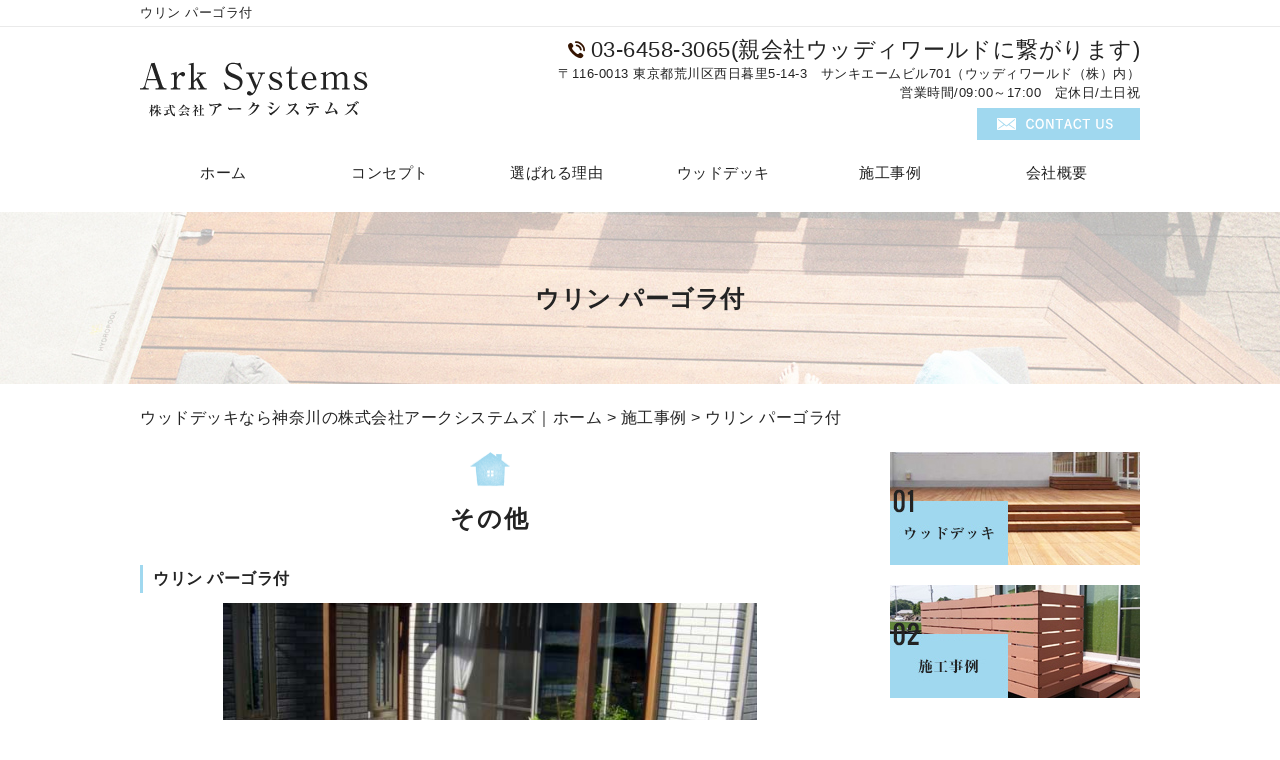

--- FILE ---
content_type: text/html; charset=UTF-8
request_url: https://arksystems-deck.jp/gallery/183/
body_size: 5006
content:
<!DOCTYPE HTML>
<html lang="ja">
<head>
	<meta charset="utf-8">
	<meta property="og:locale" content="ja_JP" />
<meta property="og:type" content="article" />
  <meta property="og:site_name" content="ウッドデッキなら東京・神奈川でコストパフォーマンスに評価が高い株式会社アークシステムズ" />
  <meta property="og:url" content="https://arksystems-deck.jp" />
	<meta name="twitter:image:src" content="https://arksystems-deck.jp/wp-content/uploads/2018/08/blank.gif">
  <meta property="og:image" content="https://arksystems-deck.jp/wp-content/uploads/2018/08/blank.gif" />
  <meta property="og:title" content="ウッドデッキなら東京・神奈川でコストパフォーマンスに評価が高い株式会社アークシステムズ" />
  <meta property="og:description" content="" />

	<title>ウリン パーゴラ付 ｜ ウッドデッキなら東京・神奈川でコストパフォーマンスに評価が高い株式会社アークシステムズ</title>

	<meta name="keywords" content="ウッドデッキ,神奈川" />
	<meta name="description" content=" | ウリン パーゴラ付" />
	<meta name="format-detection" content="telephone=no">

	<!--[if lte IE 9]>
	<script src="https://arksystems-deck.jp/wp-content/themes/cmn/html5.js"></script>
	<![endif]-->

	<link rel="apple-touch-icon" sizes="180x180" href="/wp-content/themes/arksystems-deck/images/favicon/apple-touch-icon.png">
<link rel="icon" type="image/png" sizes="32x32" href="/wp-content/themes/arksystems-deck/images/favicon/favicon-32x32.png">
<link rel="icon" type="image/png" sizes="16x16" href="/wp-content/themes/arksystems-deck/images/favicon/favicon-16x16.png">
<link rel="manifest" href="/wp-content/themes/arksystems-deck/images/favicon/site.webmanifest">
<link rel="mask-icon" href="/wp-content/themes/arksystems-deck/images/favicon/safari-pinned-tab.svg" color="#a0d8ef">
<meta name="msapplication-TileColor" content="#a0d8ef">
<meta name="theme-color" content="#ffffff">
	<link rel="stylesheet" type="text/css" href="https://arksystems-deck.jp/wp-content/themes/cmn/icons/flaticon.css">
	<link rel="stylesheet" type="text/css" href="https://arksystems-deck.jp/wp-content/themes/arksystems-deck/slider/jquery.bxslider.css">
	<link href="https://arksystems-deck.jp/wp-content/themes/arksystems-deck/css/import.less" rel="stylesheet/less" type="text/css" />
	
	

	<link rel='dns-prefetch' href='//s0.wp.com' />
<link rel='dns-prefetch' href='//s.w.org' />
		<script type="text/javascript">
			window._wpemojiSettings = {"baseUrl":"https:\/\/s.w.org\/images\/core\/emoji\/2.3\/72x72\/","ext":".png","svgUrl":"https:\/\/s.w.org\/images\/core\/emoji\/2.3\/svg\/","svgExt":".svg","source":{"concatemoji":"https:\/\/arksystems-deck.jp\/wp-includes\/js\/wp-emoji-release.min.js?ver=4.8.7"}};
			!function(a,b,c){function d(a){var b,c,d,e,f=String.fromCharCode;if(!k||!k.fillText)return!1;switch(k.clearRect(0,0,j.width,j.height),k.textBaseline="top",k.font="600 32px Arial",a){case"flag":return k.fillText(f(55356,56826,55356,56819),0,0),b=j.toDataURL(),k.clearRect(0,0,j.width,j.height),k.fillText(f(55356,56826,8203,55356,56819),0,0),c=j.toDataURL(),b!==c&&(k.clearRect(0,0,j.width,j.height),k.fillText(f(55356,57332,56128,56423,56128,56418,56128,56421,56128,56430,56128,56423,56128,56447),0,0),b=j.toDataURL(),k.clearRect(0,0,j.width,j.height),k.fillText(f(55356,57332,8203,56128,56423,8203,56128,56418,8203,56128,56421,8203,56128,56430,8203,56128,56423,8203,56128,56447),0,0),c=j.toDataURL(),b!==c);case"emoji4":return k.fillText(f(55358,56794,8205,9794,65039),0,0),d=j.toDataURL(),k.clearRect(0,0,j.width,j.height),k.fillText(f(55358,56794,8203,9794,65039),0,0),e=j.toDataURL(),d!==e}return!1}function e(a){var c=b.createElement("script");c.src=a,c.defer=c.type="text/javascript",b.getElementsByTagName("head")[0].appendChild(c)}var f,g,h,i,j=b.createElement("canvas"),k=j.getContext&&j.getContext("2d");for(i=Array("flag","emoji4"),c.supports={everything:!0,everythingExceptFlag:!0},h=0;h<i.length;h++)c.supports[i[h]]=d(i[h]),c.supports.everything=c.supports.everything&&c.supports[i[h]],"flag"!==i[h]&&(c.supports.everythingExceptFlag=c.supports.everythingExceptFlag&&c.supports[i[h]]);c.supports.everythingExceptFlag=c.supports.everythingExceptFlag&&!c.supports.flag,c.DOMReady=!1,c.readyCallback=function(){c.DOMReady=!0},c.supports.everything||(g=function(){c.readyCallback()},b.addEventListener?(b.addEventListener("DOMContentLoaded",g,!1),a.addEventListener("load",g,!1)):(a.attachEvent("onload",g),b.attachEvent("onreadystatechange",function(){"complete"===b.readyState&&c.readyCallback()})),f=c.source||{},f.concatemoji?e(f.concatemoji):f.wpemoji&&f.twemoji&&(e(f.twemoji),e(f.wpemoji)))}(window,document,window._wpemojiSettings);
		</script>
		<style type="text/css">
img.wp-smiley,
img.emoji {
	display: inline !important;
	border: none !important;
	box-shadow: none !important;
	height: 1em !important;
	width: 1em !important;
	margin: 0 .07em !important;
	vertical-align: -0.1em !important;
	background: none !important;
	padding: 0 !important;
}
</style>
<link rel='stylesheet' id='jetpack_css-css'  href='https://arksystems-deck.jp/wp-content/plugins/jetpack/css/jetpack.css?ver=6.0' type='text/css' media='all' />
<link rel='https://api.w.org/' href='https://arksystems-deck.jp/wp-json/' />
<link rel="canonical" href="https://arksystems-deck.jp/gallery/183/" />
<link rel="alternate" type="application/json+oembed" href="https://arksystems-deck.jp/wp-json/oembed/1.0/embed?url=https%3A%2F%2Farksystems-deck.jp%2Fgallery%2F183%2F" />
<link rel="alternate" type="text/xml+oembed" href="https://arksystems-deck.jp/wp-json/oembed/1.0/embed?url=https%3A%2F%2Farksystems-deck.jp%2Fgallery%2F183%2F&#038;format=xml" />
			
	<script>	if(typeof jQuery == 'undefined' || typeof jQuery.fn.on == 'undefined') {
		document.write('<script src="https://arksystems-deck.jp/wp-includes/js/jquery/jquery.js"><\/script>');
		document.write('<script src="https://arksystems-deck.jp/wp-includes/js/jquery/jquery-migrate.min.js"><\/script>');
	}
	</script>

			<script type="text/javascript" src="https://arksystems-deck.jp/wp-content/themes/cmn/less.min.js"></script>	<script type="text/javascript" src="https://arksystems-deck.jp/wp-content/themes/cmn/jquery.easing.1.3.js"></script>
	<script type="text/javascript" src="https://arksystems-deck.jp/wp-content/themes/cmn/base.js"></script>

<!-- Google tag (gtag.js) -->
<script async src="https://www.googletagmanager.com/gtag/js?id=G-E8FPBDR4JQ"></script>
<script>
  window.dataLayer = window.dataLayer || [];
  function gtag(){dataLayer.push(arguments);}
  gtag('js', new Date());

  gtag('config', 'G-E8FPBDR4JQ');
</script>
</head>
<body id="top" class="mygallery-template-default single single-mygallery postid-183">

<!-- dlt_wrap START -->
<div id="wrap" >

	<!-- headerLay01がロゴ左のインフォメーション右 headerLay02がH1が左、ロゴ中央のインフォメーション右 -->
	<header class="headerLay01">
		<div class="headArea01">
			<div class="wrap">
				<h1><span>ウリン パーゴラ付</span></h1>
													<div class="translation">
						<div id="google_translate_element"></div>
						<script type="text/javascript">
						function googleTranslateElementInit() {
						new google.translate.TranslateElement({pageLanguage: 'ja', layout: google.translate.TranslateElement.InlineLayout.SIMPLE, autoDisplay: false}, 'google_translate_element');
						}
						</script>
						<script type="text/javascript" src="//translate.google.com/translate_a/element.js?cb=googleTranslateElementInit"></script>
					</div>
							</div>
		</div>

		<div class="headArea02">
			<div class="wrap">
				<div class="logoArea"><a href="/"><img width="228" height="55" src="https://arksystems-deck.jp/wp-content/uploads/2018/08/img_logo01.png" class="attachment-full size-full" alt="株式会社アークシステムズ" srcset="https://arksystems-deck.jp/wp-content/uploads/2018/08/img_logo01.png 228w, https://arksystems-deck.jp/wp-content/uploads/2018/08/img_logo01-155x37.png 155w, https://arksystems-deck.jp/wp-content/uploads/2018/08/img_logo01-200x48.png 200w" sizes="(max-width: 228px) 100vw, 228px" /></a></div>
				<div class="infoArea">
										<p class="telNum">03-6458-3065(親会社ウッディワールドに繋がります)</p>					<p class="add">〒116-0013 東京都荒川区西日暮里5-14-3　サンキエームビル701（ウッディワールド（株）内）</p>										<p class="businessHours">営業時間/09:00～17:00　定休日/土日祝</p>
										<div class="contactLink"><a href="/contact"><img src="https://arksystems-deck.jp/wp-content/themes/arksystems-deck/images/mail.png" alt="メールでのお問い合わせ" /></a></div>
				</div>
			</div>
		</div>
	</header>

  <!-- ナビゲーション -->
  <nav class="globalNavi">
    <ul class="global"><li class="global_li1"><a href="/">ホーム</a></li><li class="global_li2"><a href="/concept">コンセプト</a></li><li class="global_li3"><a href="/reason">選ばれる理由</a></li><li class="global_li4"><a href="/wood_deck">ウッドデッキ</a></li><li class="global_li5"><a href="/gallery">施工事例</a></li><li class="global_li6"><a href="/company">会社概要</a></li></ul>  </nav>

  <!-- メイン画像 -->
            <section class="mainImgArea">
        <div class="mainImgContent" style="background-image:url(https://arksystems-deck.jp/wp-content/uploads/2018/08/lv.jpg); height:172px;">                  <p>  ウリン パーゴラ付</p>
              </div>
    </section>
      
  
  <!-- container START -->
  <div id="container">

    <!-- パンくずリスト -->
    <div id="breadcrumb"><a href="https://arksystems-deck.jp">ウッドデッキなら神奈川の株式会社アークシステムズ｜ホーム</a> &gt; <a href="/gallery/">施工事例</a> &gt; ウリン パーゴラ付</div>    <div id="pageWrap">
    <!-- mainContent START -->
            <div id="mainContent" class="floatLeft">
    
    
    
<h2 class="pageTitle">
<span>
その他</span>
</h2>


<section class="galleryArea gallerySingleLay02">

	<h3><span>ウリン パーゴラ付</span></h3>
	<div class="galleryContent">

		<!-- 画像 ここから -->
		<div class="galleryImgArea js-imgSet js-imgLay">

											<div class="mainImg">
																<div class="imgCom"></div>
						<a href="https://arksystems-deck.jp/wp-content/uploads/2018/08/deck24.jpg">
							<img src="https://arksystems-deck.jp/wp-content/uploads/2018/08/deck24.jpg" alt="" title="">
						</a>
									</div>

				
			<!-- $myeffect endif -->
		</div><!-- .galleryImgArea END -->
		<!-- 画像 ここまで -->

		<div class="galleryInfo">
			
					</div>

	</div><!-- .galleryConten END -->
</section><!-- .galleryArea END -->

<div id="dlt_pager">
	<div class="dlt_pagerprev">« <a href="https://arksystems-deck.jp/gallery/182/" rel="next">ウリン パーゴラ付</a></div>
	<div class="dlt_pagertop"><a href="/gallery/">施工事例一覧</a></div>
	<div class="dlt_pagernext"><a href="https://arksystems-deck.jp/gallery/184/" rel="prev">ウリン パーゴラ付</a> »</div>
</div>


</div>
<div id="sidebar" class="floatRight">
  	<section class="bannerContent">
		<ul>
					<li>
				<a href="/wood_deck" target="_self">					<img src="https://arksystems-deck.jp/wp-content/uploads/2018/08/img_sbnr01.jpg" alt="" />
				</a>			</li>
					<li>
				<a href="/gallery" target="_self">					<img src="https://arksystems-deck.jp/wp-content/uploads/2018/08/img_sbnr02.jpg" alt="" />
				</a>			</li>
				</ul>
	</section>
	<section class="sideContent"><h2 class="comH2">Contents</h2><nav class="sideNavi"><ul><li class="global_li1"><a href="/">ホーム</a></li><li class="global_li2"><a href="/concept">コンセプト</a></li><li class="global_li3"><a href="/reason">選ばれる理由</a></li><li class="global_li4"><a href="/company">会社概要</a></li><li class="global_li5"><a href="/contact">お問い合わせ</a></li><li class="global_li6"><a href="/blog">ブログ</a></li><li class="global_li7"><a href="/news">お知らせ</a></li></ul></nav></section>	<section class="sideContent">
		<h2><span>New</span></h2>
		<nav class="newsNavi">
			<ul>
							<li class="post3">
					<p class="date">20/12/15</p>
					<h4><span><a href="https://arksystems-deck.jp/blog/358/">年末年始休業のお知らせ</a></span></h4>
				</li>
							<li class="post4">
					<p class="date">20/04/09</p>
					<h4><span><a href="https://arksystems-deck.jp/blog/357/">緊急事態宣言中、事務所に通勤するスタッフを減らしています。</a></span></h4>
				</li>
							<li class="post5">
					<p class="date">20/03/03</p>
					<h4><span><a href="https://arksystems-deck.jp/blog/355/">デッキ材入荷大丈夫でした</a></span></h4>
				</li>
						</ul>
					</nav>
	</section>
		<section class="bannerContent">
		<ul>
					<li>
				<a href="/qa" target="_self">					<img src="https://arksystems-deck.jp/wp-content/uploads/2018/08/img_sbnr03.jpg" alt="" />
				</a>			</li>
				</ul>
	</section>
	</div>
</div><!-- #pageWrap END -->

  <div id="scrolltop">
    <div class="esol_wraper">
      <p><a href="#top" class="dlt_pagelink"  title="ページのトップへ戻る">TOP</a></p>
    </div>
  </div>
</div><!-- #container END -->

  	<footer class="footerLay02">
		<nav class="footerNavi"><ul><li class="global_li1"><a href="/">ホーム</a></li><li class="global_li2"><a href="/concept">コンセプト</a></li><li class="global_li3"><a href="/reason">選ばれる理由</a></li><li class="global_li4"><a href="/wood_deck">ウッドデッキ</a></li><li class="global_li5"><a href="/gallery">施工事例</a></li><li class="global_li6"><a href="/company">会社概要</a></li><li class="global_li7"><a href="/contact">お問い合わせ</a></li><li class="global_li8"><a href="/qa">よくあるご質問</a></li><li class="global_li9"><a href="/blog">ブログ</a></li><li class="global_li10"><a href="/news">お知らせ</a></li><li class="global_li11"><a href="/sitemap">サイトマップ</a></li></ul></nav>
		<article class="footerContainer">
			<section class="logoArea">
				<a href="/"><img width="228" height="55" src="https://arksystems-deck.jp/wp-content/uploads/2018/08/img_logo02.png" class="attachment-full size-full" alt="株式会社アークシステムズ" srcset="https://arksystems-deck.jp/wp-content/uploads/2018/08/img_logo02.png 228w, https://arksystems-deck.jp/wp-content/uploads/2018/08/img_logo02-155x37.png 155w, https://arksystems-deck.jp/wp-content/uploads/2018/08/img_logo02-200x48.png 200w" sizes="(max-width: 228px) 100vw, 228px" /></a>
			</section>

			<section class="footerInfo">
				<h2><span>ウッドデッキなら東京・神奈川でコストパフォーマンスに評価が高い株式会社アークシステムズ</span></h2>
												<p class="add">〒116-0013 東京都荒川区西日暮里5-14-3　サンキエームビル701（ウッディワールド（株）内）</p>				<p class="telNum">03-6458-3065(親会社ウッディワールドに繋がります)</p>								<p class="businessHours">営業時間/09:00～17:00　定休日/土日祝</p>
							</section>

			<section class="snsIcon">
				<ul>
											<li class="facebookIcon">
							<a href="https://www.facebook.com/株式会社アークシステムズ-237773713550186" target="_blank"><img src="https://arksystems-deck.jp/wp-content/themes/arksystems-deck/images/sns_f.png" alt="フェイスブック" /></a>
						</li>
																<li class="twitterIcon">
							<a href="https://twitter.com/FqYuAEWfMcIjQS8" target="_blank"><img src="https://arksystems-deck.jp/wp-content/themes/arksystems-deck/images/sns_t.png" alt="ツィッター" /></a>
						</li>
																<li class="blogIcon">
							<a href="http://ameblo.jp/arksystemsdeck/" target="_blank"><img src="https://arksystems-deck.jp/wp-content/themes/arksystems-deck/images/sns_b.png" alt="ブログ" /></a>
						</li>
									</ul>
			</section>
		</article>

		<section class="copyright">
			<p>Copyright (C) 2026 株式会社アークシステムズ. All Rights Reserved.</p>
		</section>
	</footer>
</div><!-- #wrap END -->
<script type='text/javascript' src='https://s0.wp.com/wp-content/js/devicepx-jetpack.js?ver=202604'></script>
<script type='text/javascript' src='https://arksystems-deck.jp/wp-includes/js/wp-embed.min.js?ver=4.8.7'></script>
</body>
</html>


--- FILE ---
content_type: text/plain
request_url: https://arksystems-deck.jp/wp-content/themes/arksystems-deck/css/sidebar.less
body_size: 384
content:
@charset "utf-8";
/* ===========================================================================================

	SIDEBAR
=========================================================================================== */
#sidebar {
	width: 25%;
	position: relative;

	&.floatLeft {
		float: left;
	}

	&.floatRight {
		float: right;
	}
	.clearfix();

	.sideContent {
		margin: 0 0 20px;

		h2 {
			font-size: 19px;
			padding: 0 0 2px;
			border-bottom: 3px solid @colorMain;
			font-weight: bold;
		}

		.sideNavi {
			margin-top: 10px;

			li {
				position: relative;
				border-bottom: 1px solid #e5e5e5;

				a {
					padding: 10px 20px;
					display: block;

					&:hover{
						background: #f5f2eb;
						color: #f4981d;
					}
				}
			}
			.current a{
				background: #f5f2eb;
				color: #f4981d;
			}
		}

		.newsNavi {
			ul {
				margin-bottom: 20px;

				li {
					padding: 10px 0;
					border-bottom: 1px solid #e5e5e5;

					.date {
						color: #f4981d;
						font-size: 90%;
					}
				}
			}

			.moreBtn {
				text-align: right;
			}
		}
	}
	/* sideContent END */
	.bannerContent {
		li {
			margin: 0 0 20px;

		}
	}
}


--- FILE ---
content_type: text/plain
request_url: https://arksystems-deck.jp/wp-content/themes/arksystems-deck/css/footer.less
body_size: 1008
content:
@charset "utf-8";
/* ===================================================
scrolltop
=================================================== */
#scrolltop {
	margin-top: 50px auto 0;

	a {
		&::after {
			top: 70%;
			border-top: 2px solid #f39a22;
			border-right: 2px solid #f39a22;
		}
		font-size: 16px;
	}
}
/* ===========================================================================================

	FOOTER
=========================================================================================== */
footer {
	position: relative;
	/* ===================================================
		ãƒ¬ã‚¤ã‚¢ã‚¦ãƒˆfooterLay01ã®å ´åˆ
	=================================================== */
	&.footerLay01 {
		.logoArea {
			width: 200px;
			float: left;
			margin: 0 40px 0 0;
		}

		.footerInfo {
			float: left;
		}

		.snsIcon {
			float: right;

			ul {
				text-align: right;
			}
		}
	}
	/* ===================================================
		ãƒ¬ã‚¤ã‚¢ã‚¦ãƒˆfooterLay02ã®å ´åˆ
	=================================================== */
	&.footerLay02 {
		.footerInfo,
		.logoArea,
		.snsIcon {
			width: 100%;
			display: inline-block;
			margin: 0 0 15px;
			text-align: center;
		}

		.logoArea {
			margin-bottom: 25px;

			a {
				width: 30%;
				display: inline-block;
			}
		}

		.snsIcon {
			margin: 0;

			ul {
				text-align: center;
			}
		}
	}
	/* ===================================================
		Footerã‚°ãƒ­ãƒ¼ãƒãƒ«ãƒŠãƒ“
	=================================================== */
	.footerNavi {
		border-top: 1px solid #e8e8e8;
		border-bottom: 1px solid #e8e8e8;

		ul {
			display: flex;
			flex-wrap: wrap;
			width: @contentWidth;
			margin: 0 auto;
			font-size: 15px;
			padding: 20px 0;

			li {
				width : calc(100% / 6);
				padding: 3px 10px;
				text-align: center;

				a {
					width: 100%;
				}
			}
		}
	}
	/* footerNavi END */
	/* ===================================================
		Footerå…±é€š
	=================================================== */
	.footerContainer {
		width: @contentWidth;
		padding: 30px 0;
		margin: 0 auto;
		.clearfix();
		/* --------------------------------------------
			ã‚¤ãƒ³ãƒ•ã‚©ãƒ¡ãƒ¼ã‚·ãƒ§ãƒ³éƒ¨åˆ†
		-------------------------------------------- */
		.footerInfo {
			font-size: 14px;
			h2 {
				font-weight: bold;
				line-height: 1.8;
				background: none;
				padding: 0;
			}

			h3 {
				font-weight: normal;
				line-height: 1.8;
				border: none;
				padding: 0;

				&::after {
					content: none;
				}
			}

			.telNum {
				line-height: 1.8;

				&:before {
					font-family: Flaticon;
					content: '\e0a9';
					margin: 0 5px 0 0;
				}
			}

			.add,
			.businessHours {
				line-height: 1.8;
			}
		}
		/* --------------------------------------------
			SNSã‚¢ã‚¤ã‚³ãƒ³éƒ¨åˆ†
		-------------------------------------------- */
		.snsIcon {
			ul {
				margin: 0 auto;

				li {
					box-sizing: content-box;
					display: inline-block;
					width: 40px;
					/*è¦å¤‰æ›´*/
					height: 40px;
					/*è¦å¤‰æ›´*/
					padding: 0 5px;
				}

				li a {
					display: block;
					text-align: center;
					border-radius: 3px;

					&:hover {
						opacity: 0.7;
					}
				}

				li img {
					width: 40px;
					/*è¦å¤‰æ›´*/
					height: 40px;
					/*è¦å¤‰æ›´*/
					margin: 0;
				}
			}
		}
	}
	/* footerContainer END */
	/* ===================================================
		Copyrightå…±é€š
	=================================================== */
	.copyright {
		font-size: 13px;
		padding: 14px 0;
		background: #232323;

		p {
			width: @contentWidth;
			color: #FFF;
			margin: 0 auto;
			text-align: center;
		}
	}
}
